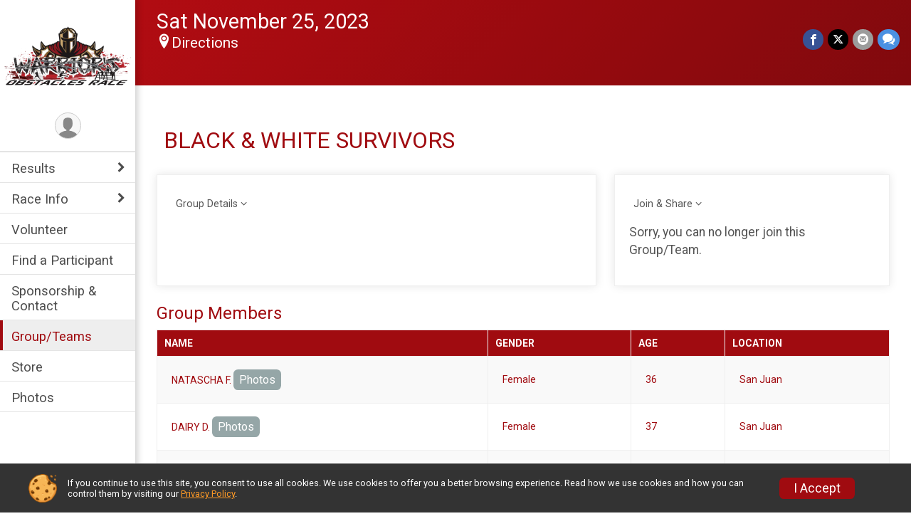

--- FILE ---
content_type: text/html; charset=utf-8
request_url: https://www.warriorsobstaclesrace.com/RaceGroups/128178/Groups/1381384
body_size: 8928
content:
<!DOCTYPE html>
<html lang="en-US">
	<head>
				<script defer="defer" src="https://cdnjs.runsignup.com/ajax/libs/webfont/1.6.28/webfontloader.js" integrity="sha512-v/wOVTkoU7mXEJC3hXnw9AA6v32qzpknvuUF6J2Lbkasxaxn2nYcl+HGB7fr/kChGfCqubVr1n2sq1UFu3Gh1w==" crossorigin="anonymous"></script>
		<link rel="preconnect" href="https://fonts.gstatic.com" />
		<link rel="preconnect" href="https://www.gstatic.com" />
		<link rel="preconnect" href="https://fonts.googleapis.com" />

				<script defer="defer" type="text/javascript" src="https://d368g9lw5ileu7.cloudfront.net/js/race/templates/raceTemplate2.min.bF405F.js"></script>		<script defer="defer" type="text/javascript" src="https://d368g9lw5ileu7.cloudfront.net/js/ui/stickyHeader.min.bLz6Mi.js"></script>
				<script defer="defer" type="text/javascript" src="https://d368g9lw5ileu7.cloudfront.net/js/components/lazyLoad.min.bLGmDc.js"></script>		
				<link rel="stylesheet" type="text/css" href="https://d368g9lw5ileu7.cloudfront.net/css/frameRaceTemplate2.scss.rsu.min.bPB8VX.css" />

		

			<meta name="viewport" content="width=device-width,initial-scale=1,shrink-to-fit=no,viewport-fit=cover" />
	<meta http-equiv="Content-Type" content="text/html;charset=utf-8" />
					
	<meta name="verify-v1" content="pPPI9MXDo069DhV+2itqhV46AR8OWnG+NxzCulTUTns=" />
<meta name="google-site-verification" content="wFyq2zuG7IBY5ilQqEELBypyn04UZIYBgKPHrTMnTUg" />

	<link rel="canonical" href="https://www.warriorsobstaclesrace.com/RaceGroups/128178/Groups/1381384" />

								<link rel="search" type="application/opensearchdescription+xml" title="RunSignup" href="/opensearch.xml" />
	
<title>BLACK &amp; WHITE SURVIVORS: Warriors Obstacles Race</title>

	<meta property="og:url" content="https://www.warriorsobstaclesrace.com/RaceGroups/128178/Groups/1381384" />

		
	<meta property="og:title" content="Warriors Obstacles Race" />
	<meta name="twitter:title" content="Warriors Obstacles Race" />
			<meta name="keywords" content="Run, Running, Sign Up, Race Register, Race Director" />
	<meta name="description" content="The Warriors Obstacles Race is on Saturday November 25, 2023. It includes the following events: 9:45 am Start, 10:00 am Start, 10:15 am Start, 10:30 am Start, Elite Men, Elite Women, 8:30 am Start, 8:45 am Start, 9:00 am Start, 9:15 am Start, 9:30 am Start, and 10:45 am Start." />
	<meta property="og:description" content="The Warriors Obstacles Race is on Saturday November 25, 2023. It includes the following events: 9:45 am Start, 10:00 am Start, 10:15 am Start, 10:30 am Start, Elite Men, Elite Women, 8:30 am Start, 8:45 am Start, 9:00 am Start, 9:15 am Start, 9:30 am Start, and 10:45 am Start." />
	<meta name="twitter:description" content="The Warriors Obstacles Race is on Saturday November 25, 2023. It includes the following events: 9:45 am Start, 10:00 am Start, 10:15 am Start, 10:30 am Start, Elite Men, Elite Women, 8:30 am Start, 8:45 am Start, 9:00 am Start, 9:15 am Start, 9:30 am Start, and 10:45 am Start." />
	<meta property="og:type" content="website" />
				
									
										<meta property="og:image" content="https://d368g9lw5ileu7.cloudfront.net/races/race128178-social1200x630.bLzozA.jpg" />

										<meta property="og:image:width" content="1200" />
				<meta property="og:image:height" content="630" />
			
			<meta name="twitter:card" content="summary_large_image" />
			<meta name="twitter:image" content="https://d368g9lw5ileu7.cloudfront.net/races/race128178-social1200x630.bLzozA.jpg" />
				<meta property="og:site_name" content="Warriors Obstacles Race" />

		



	

<link rel="icon" href="https://d368g9lw5ileu7.cloudfront.net/uploads/generic/customFaviconUpload-134747bLhm07.ico" sizes="any" /> <link rel="apple-touch-icon" href="https://d368g9lw5ileu7.cloudfront.net/uploads/generic/customFaviconUpload-134747bLhm07.png" /> 
	<link rel="manifest" href="https://d368g9lw5ileu7.cloudfront.net/manifest/runsignup/site.bJOg53.webmanifest" />

				
							


		
				
								<link rel="stylesheet" type="text/css" href="https://d3dq00cdhq56qd.cloudfront.net/c112649.bPEm8b.bIrJP3/race/128178/da7684501daa91813fa2d22b11a46e0e/themedRaceTemplate2-otf.scss.css" />
			
				<!-- DYNAMIC_CSS_PLACEHOLDER -->

				
<link rel="stylesheet" type="text/css" href="https://iad-dynamic-assets.runsignup.com/us-east-1-src/prod/iconfonts/ee8f7e0577a3411fb0287beac2f41140/style.css" />
				
	<script type="text/javascript" src="https://cdnjs.runsignup.com/ajax/libs/jquery/3.7.1/jquery.min.js" integrity="sha512-v2CJ7UaYy4JwqLDIrZUI/4hqeoQieOmAZNXBeQyjo21dadnwR+8ZaIJVT8EE2iyI61OV8e6M8PP2/4hpQINQ/g==" crossorigin="anonymous"></script>
	<script type="text/javascript" src="https://cdnjs.runsignup.com/ajax/libs/jqueryui/1.14.1/jquery-ui.min.js" integrity="sha512-MSOo1aY+3pXCOCdGAYoBZ6YGI0aragoQsg1mKKBHXCYPIWxamwOE7Drh+N5CPgGI5SA9IEKJiPjdfqWFWmZtRA==" crossorigin="anonymous"></script>

<script type="application/json" id="sessionJsData">
{
			"csrf": "B+1S3E9Ol40i3zGeS5XCZi3ffI4PWepY",
		"serverTzOffset": -18000000
}
</script>

<script type="text/javascript" src="https://d368g9lw5ileu7.cloudfront.net/js/session.min.bN4VU_.js"></script><script type="text/javascript" src="https://d368g9lw5ileu7.cloudfront.net/js/utils.min.bPhFFz.js"></script><script type="text/javascript" src="https://d368g9lw5ileu7.cloudfront.net/js/windows.min.bz27OH.js"></script>
	<script defer="defer" type="text/javascript" src="https://d368g9lw5ileu7.cloudfront.net/js/analytics/runalytics.min.bOsW8C.js"></script>	<script type="application/json" id="runalyticsData">
	{
					"raceId": 128178,
			"timezone": "America\/New_York",
				"analyticsApiBaseUrl": "https:\/\/analytics.runsignup.com\/prod\/",
		"validTrackingSources": [1,100,200,300,400,500,600],
		"validTrackingMediums": [1,200,201,202,203,204,300,400,500,501,600]
	}
	</script>


		
									


	
					<script async src="https://www.googletagmanager.com/gtag/js?id=G-EW8QY8DJRE"></script>
		<script>//<![CDATA[
			window.dataLayer = window.dataLayer || [];
			function gtag(){dataLayer.push(arguments);}
			gtag('js', new Date());
			gtag('config', "G-EW8QY8DJRE"
											);
		//]]></script>
	
															<script async src="https://www.googletagmanager.com/gtag/js?id=G-QKEVS8BTWC"></script>
		<script>//<![CDATA[
			window.dataLayer = window.dataLayer || [];
			function gtag(){dataLayer.push(arguments);}
			gtag('js', new Date());
			gtag('config', "G-QKEVS8BTWC",
				{				"domain": "runsignup.com",
				"user_type": "public",
				"business_line": "RunSignup",
				"site_type": "Race Site"				}
			);
								//]]></script>
	
				
		
					
				
				<script defer="defer" type="text/javascript" src="https://d368g9lw5ileu7.cloudfront.net/js/ui/rsuMobileNav.min.bO77bH.js"></script>	</head>
	<body data-popup-style="1">

				<a href="#mainContent" class="rsuBtn rsuBtn--xs rsuBtn--themed margin-0 rsuSkipNavLink">Skip to main content</a>

					<div id="blackOverlay" class="overlay overlayBlack"></div>



	<div id="acceptCookies" style="display: none;">
		<p>
			In order to use RunSignup, your browser must accept cookies.  Otherwise, you will not be able to register for races or use other functionality of the website.
			However, your browser doesn't appear to allow cookies by default.
		</p>
					<p>
				<b>Click the “Accept Cookie Policy” button below to accept the use of cookies on your browser.</b>
			</p>
			<p>
				If you still see this message after clicking the link, then your browser settings are likely set to not allow cookies.
				Please try enabling cookies.  You can find instructions at <a href="https://www.whatismybrowser.com/guides/how-to-enable-cookies/auto">https://www.whatismybrowser.com/guides/how-to-enable-cookies/auto</a>.
			</p>
			<hr class="hr--gray" />
			<div class="ta-center submitBackLinks">
				<form method="post" action="/WidgetAux/AcceptCookies" target="acceptCookies">
					<button type="submit" class="rsuBtn rsuBtn--primary">Accept Cookie Policy</button>
				</form>
			</div>
				<iframe name="acceptCookies" height="0" width="0" frameborder="0" scrolling="no"></iframe>
	</div>
	<script type="text/javascript" src="https://d368g9lw5ileu7.cloudfront.net/js/acceptCookiesPopup.min.bEboUX.js"></script>
	<script src="https://cdnjs.runsignup.com/ajax/libs/clipboard.js/2.0.11/clipboard.min.js" integrity="sha512-7O5pXpc0oCRrxk8RUfDYFgn0nO1t+jLuIOQdOMRp4APB7uZ4vSjspzp5y6YDtDs4VzUSTbWzBFZ/LKJhnyFOKw==" crossorigin="anonymous"></script>


				

				
		
				
<nav class="runnerUI3Nav rsuMobileNav rsuMobileNav--left" data-focus="#rsuMobileNavCloseBtn" aria-hidden="true">
	<button type="button" id="rsuMobileNavCloseBtn" class="rsuMobileNav__closeBtn rsuBtn rsuBtn--text--white rsuBtn--padding-xs margin-t-25 margin-l-10 margin-b-0" aria-label="Close or Skip Mobile Navigation"><i class="icon icon-cross fs-md-2 margin-0" aria-hidden="true" ></i></button>
	<div class="rsuMobileNav__content">
		<ul>
											<li class="rsuMobileNav__submenu">
											<button type="button" aria-label="rsuMobileNav Submenu" >
						Results</button>
					
																<ul>
															<li class="rsuMobileNav__link">
									<a href="/Race/Results/128178" >Results</a>
								</li>
																															<li >
										<a href="https://results.sporthive.com/events/7027629530835328000" target="_blank">Results 04.02.23</a>
									</li>
																																<li >
										<a href="/Race/warriorsObstaclesRace/Page-10" >Results 11.25.23</a>
									</li>
																					</ul>
									</li>
												<li class="rsuMobileNav__submenu">
											<button type="button" aria-label="rsuMobileNav Submenu" >
						Race Info</button>
					
																<ul>
															<li class="rsuMobileNav__link">
									<a href="/Race/Info/PR/Salinas/warriorsObstaclesRace" >Race Info</a>
								</li>
																															<li >
										<a href="/Race/warriorsObstaclesRace/Page-3" >OBSTACLES</a>
									</li>
																																<li >
										<a href="/Race/warriorsObstaclesRace/Page-2" >Location</a>
									</li>
																																<li >
										<a href="/Race/warriorsObstaclesRace/Page-4" >Parking</a>
									</li>
																					</ul>
									</li>
												<li class="rsuMobileNav__link">
											<a href="/Race/Volunteer/PR/Salinas/warriorsObstaclesRace"
													>Volunteer</a>
					
														</li>
																						<li class="rsuMobileNav__link">
											<a href="/Race/FindARunner/?raceId=128178"
													>Find a Participant</a>
					
														</li>
												<li class="rsuMobileNav__link">
											<a href="/Race/warriorsObstaclesRace/Page-1"
													>Sponsorship &amp; Contact</a>
					
														</li>
												<li class="rsuMobileNav__link">
											<a href="/RaceGroups/128178"
													>Group/Teams</a>
					
														</li>
												<li class="rsuMobileNav__link">
											<a href="/Race/Store/PR/Salinas/warriorsObstaclesRace"
													>Store</a>
					
														</li>
												<li class="rsuMobileNav__link">
											<a href="/Race/Photos/PR/Salinas/warriorsObstaclesRace"
													>Photos</a>
					
														</li>
							</ul>
	</div>
</nav>

				<div class="rsuMobileNavOverlay"></div>

				<div class="rsu-template-wrapper rsuMobileNavPageContainer">

			<div id="transparencyScreen"></div>

						<div id="messages">
	
<div class="rsuMessage rsuMessage--error margin-b-15 hidden" id="errorBox">
	</div>
	
<div class="rsuMessage rsuMessage--warning margin-b-15 hidden" id="warningBox">
	</div>
	
<div class="rsuMessage rsuMessage--success margin-b-15 hidden" id="successBox">
	</div>
	

		
		
		<noscript><div class="rsuMessage rsuMessage--info margin-b-15">Your browser has JavaScript disabled.  You may experience issues registering or using other parts of the website.  Please enable JavaScript if possible.</div></noscript>
</div>

										
				
<div class="rsu-racesite-template2">
		
		
<div class="stickyHeader hidden-md-up stickyHeader--option-2" data-fixed-header="T" id="template2FixedHeader">
	<div class="stickyHeader__container container">
		<div class="stickyHeader__left">
			<button type="button" class="rsuMobileNavMenuBtn rsuMobileNavMenuBtn--sticky" aria-label="Toggle Mobile Navigation"><i class="icon icon-menu" aria-hidden="true" ></i></button>
			<div class="stickyHeader__logo  margin-r-10">
								<a href="/" title="Warriors Obstacles Race">
											<img src="https://d368g9lw5ileu7.cloudfront.net/races/race128178-logo-0.bLzozA.png" alt="Warriors Obstacles Race" />
									</a>
			</div>
		</div>
		<div class="stickyHeader__actions ">
						

				
		</div>
		<div class="stickyHeader__avatar-menu  margin-l-10">
												
<button type="button" aria-label="User Menu" class="rsuCircleImg rsuCircleImg--xs "  data-rsu-menu="userRsuMenu2" style="background-image: url(https://d368g9lw5ileu7.cloudfront.net/img/user.bOhrdK.svg);"></button>
<div class="rsuMenu padding-0" id="userRsuMenu2" hidden="hidden">
	<div class="rsuMenu__content overflow-auto">
		<div class="rsuAccountMenu">
			<div class="rsuAccountMenu__header">
																					<img src="https://d368g9lw5ileu7.cloudfront.net/img/logos/logo-rsu.bIAeuH.svg"
					alt=""
					class="rsuAccountMenu__logo"
					style="width: 200px;"
				/>
			</div>
			<div class="rsuAccountMenu__content">
																		<a href="/Login" class="rsuAccountMenu__link">
						<div class="rsuAccountMenu__link__main">
							<div class="rsuAccountMenu__link__img rsuAccountMenu__link__img--signIn" aria-hidden="true"></div>
							<div class="rsuAccountMenu__link__content">
								<div class="rsuAccountMenu__link__content__title">Sign In</div>
							</div>
						</div>
					</a>

										<a href="/CreateAccount?redirect=%2FRaceGroups%2F128178%2FGroups%2F1381384" class="rsuAccountMenu__link">
						<div class="rsuAccountMenu__link__main">
							<div class="rsuAccountMenu__link__img rsuAccountMenu__link__img--createAccount" aria-hidden="true"></div>
							<div class="rsuAccountMenu__link__content">
								<div class="rsuAccountMenu__link__content__title">Create Account</div>
							</div>
						</div>
					</a>

										<a href="https://help.runsignup.com/" class="rsuAccountMenu__link" target="_blank" rel="noopener noreferrer">
						<div class="rsuAccountMenu__link__main">
							<div class="rsuAccountMenu__link__img rsuAccountMenu__link__img--help" aria-hidden="true"></div>
							<div class="rsuAccountMenu__link__content">
								<div class="rsuAccountMenu__link__content__title">Help</div>
							</div>
						</div>
					</a>
							</div>
		</div>
	</div>
</div>

<script defer="defer" type="text/javascript" src="https://d368g9lw5ileu7.cloudfront.net/js/ui/rsuMenu.min.bNnn_m.js"></script>		</div>
	</div>
</div>

				
			
<div class="head noPrint">
	<div class="head-top">
		<div class="logo-wrapper">
						<a href="/" aria-label="Warriors Obstacles Race home">
									<img src="https://d368g9lw5ileu7.cloudfront.net/races/race128178-logo-0.bLzozA.png" alt="Warriors Obstacles Race home" />
							</a>
		</div>
		<div class="action-buttons">
						

				

						<div class="template-avatar-menu d-inline-block">
				
<button type="button" aria-label="User Menu" class="rsuCircleImg rsuCircleImg--xs " data-position-fixed="T" data-rsu-menu="userRsuMenu" style="background-image: url(https://d368g9lw5ileu7.cloudfront.net/img/user.bOhrdK.svg);"></button>
<div class="rsuMenu padding-0" id="userRsuMenu" hidden="hidden">
	<div class="rsuMenu__content overflow-auto">
		<div class="rsuAccountMenu">
			<div class="rsuAccountMenu__header">
																					<img src="https://d368g9lw5ileu7.cloudfront.net/img/logos/logo-rsu.bIAeuH.svg"
					alt=""
					class="rsuAccountMenu__logo"
					style="width: 200px;"
				/>
			</div>
			<div class="rsuAccountMenu__content">
																		<a href="/Login" class="rsuAccountMenu__link">
						<div class="rsuAccountMenu__link__main">
							<div class="rsuAccountMenu__link__img rsuAccountMenu__link__img--signIn" aria-hidden="true"></div>
							<div class="rsuAccountMenu__link__content">
								<div class="rsuAccountMenu__link__content__title">Sign In</div>
							</div>
						</div>
					</a>

										<a href="/CreateAccount?redirect=%2FRaceGroups%2F128178%2FGroups%2F1381384" class="rsuAccountMenu__link">
						<div class="rsuAccountMenu__link__main">
							<div class="rsuAccountMenu__link__img rsuAccountMenu__link__img--createAccount" aria-hidden="true"></div>
							<div class="rsuAccountMenu__link__content">
								<div class="rsuAccountMenu__link__content__title">Create Account</div>
							</div>
						</div>
					</a>

										<a href="https://help.runsignup.com/" class="rsuAccountMenu__link" target="_blank" rel="noopener noreferrer">
						<div class="rsuAccountMenu__link__main">
							<div class="rsuAccountMenu__link__img rsuAccountMenu__link__img--help" aria-hidden="true"></div>
							<div class="rsuAccountMenu__link__content">
								<div class="rsuAccountMenu__link__content__title">Help</div>
							</div>
						</div>
					</a>
							</div>
		</div>
	</div>
</div>

			</div>
		</div>
	</div>
	<div class="head-lower">
		<div class="race-navigation">
			<nav class="runnerUI3Nav">
				<ul class="vertical-menu">
																
	<li class=" rsuMobileNav__submenu">
					<button type="button" aria-label="Show or hide sub-menu" >
				Results
			</button>
		
							<ul>
									<li>
						<a href="/Race/Results/128178" >Results</a>
					</li>
																			<li >
							<a href="https://results.sporthive.com/events/7027629530835328000" target="_blank">Results 04.02.23</a>
						</li>
																				<li >
							<a href="/Race/warriorsObstaclesRace/Page-10" >Results 11.25.23</a>
						</li>
												</ul>
			</li>
											
	<li class=" rsuMobileNav__submenu">
					<button type="button" aria-label="Show or hide sub-menu" >
				Race Info
			</button>
		
							<ul>
									<li>
						<a href="/Race/Info/PR/Salinas/warriorsObstaclesRace" >Race Info</a>
					</li>
																			<li >
							<a href="/Race/warriorsObstaclesRace/Page-3" >OBSTACLES</a>
						</li>
																				<li >
							<a href="/Race/warriorsObstaclesRace/Page-2" >Location</a>
						</li>
																				<li >
							<a href="/Race/warriorsObstaclesRace/Page-4" >Parking</a>
						</li>
												</ul>
			</li>
											
	<li class=" ">
					<a href="/Race/Volunteer/PR/Salinas/warriorsObstaclesRace"
							>
				Volunteer
			</a>
		
					</li>
											
	<li class=" ">
					<a href="/Race/FindARunner/?raceId=128178"
							>
				Find a Participant
			</a>
		
					</li>
											
	<li class=" ">
					<a href="/Race/warriorsObstaclesRace/Page-1"
							>
				Sponsorship &amp; Contact
			</a>
		
					</li>
											
	<li class="current ">
					<a href="/RaceGroups/128178"
							>
				Group/Teams
			</a>
		
					</li>
											
	<li class=" ">
					<a href="/Race/Store/PR/Salinas/warriorsObstaclesRace"
							>
				Store
			</a>
		
					</li>
											
	<li class=" ">
					<a href="/Race/Photos/PR/Salinas/warriorsObstaclesRace"
							>
				Photos
			</a>
		
					</li>
									</ul>
			</nav>
		</div>
	</div>
</div>
		<div class="left-nav-wrapper noPrint" >
																											
<div class="race-branding-interior ">
	<div class="container">
		<div class="p-rel race-details flex-parent flex-responsive flex-space-between race-details-increased-margin ">
			<div class="flex-2">
								<h1 class="runnerUITitle " style="display:none;">
											<a href="/Race/PR/Salinas/warriorsObstaclesRace">Warriors Obstacles Race</a>
																			</h1>

								<div class="race-date">
										
																				Sat November 25, 2023
									
							</div>

								<div class="race-location">
										
																<span class="directions">
							<a class="hasTouchscreenUrl icon-location2" href="/Race/Info/PR/Salinas/warriorsObstaclesRace#directions" data-touch-href="https://maps.apple.com/?daddr=Exit+205+Road+127+km+8.6%2CSalinas+PR+00751" style="margin-left:0;">Directions</a>
						</span>
									</div>
			</div>

						<div class="race-socialshare margin-t-15">
				<div class="shareLinks">
																		




		
												
						






<div class="rsuSocialMediaBtnGroup padding-10">
		<button type="button" class="rsuSocialMediaBtn icon icon-facebook rsuSocialMediaBtn--fb rsuSocialMediaBtn--small" aria-label="Share on Facebook"
		data-share-type="facebook"
		data-url=""
	>
	</button>
	
		<button type="button" class="rsuSocialMediaBtn icon icon-twitter-x rsuSocialMediaBtn--tw rsuSocialMediaBtn--small" data-share-type="twitter" data-popup-id-prefix="raceShareLink" aria-label="Share on Twitter"></button>
	
	<div id="raceShareLink-socialSharePopup-twitter" hidden="hidden" data-append-url="true">
		<div class="formInput margin-t-15">
			<label class="formInput__label margin-t-5" for="socialShareTwitterMessage">Enter your Tweet</label>
			<textarea rows="5" cols="100" class="noTinyMce margin-t-5" id="socialShareTwitterMessage" placeholder="Your Message" required="required">	Check out this race! </textarea>
		</div>

				<div data-action="post">
			<div class="ta-center submitBackLinks">
				<a href="#" rel="me" target="_blank" class="submit rsuBtn rsuBtn--twitter margin-0"><i class="icon icon-twitter-x margin-r-10" aria-hidden="true" ></i> Tweet</a>
			</div>
		</div>
	</div>

				<button type="button" class="rsuSocialMediaBtn icon icon-mail4 rsuSocialMediaBtn--gray rsuSocialMediaBtn--small" aria-label="Share via Email"
		data-share-type="email"
		data-default-recipient=""
		data-email-subject="Check out this race!"
		data-email-body="Check out this race!"
		data-append-current-url="true"
	>
	</button>
		<button type="button" class="rsuSocialMediaBtn icon icon-bubbles2 rsuSocialMediaBtn--sms rsuSocialMediaBtn--small" data-share-type="sms" data-popup-id-prefix="raceShareLink" aria-label="Share through Text"></button>
	
		<div id="raceShareLink-socialSharePopup-sms" hidden="hidden" data-append-url="true">
		<div class="formInput margin-t-15">
			<label class="formInput__label" for="socialShareSmsMessage">Enter your message</label>
			<textarea rows="5" cols="100" class="noTinyMce margin-t-5" id="socialShareSmsMessage" placeholder="Your Message" required="required">Check out this race!</textarea>
		</div>
		<p class="padding-0 ta-center fs-xs-2">Please be advised that utilizing this text feature may result in additional SMS and data charges from your mobile service provider. </p>
		<div data-action="send">
			<div class="ta-center submitBackLinks">
				<a href="" class="submit rsuBtn rsuBtn--twitter margin-0"><i class="icon icon-bubble" aria-hidden="true" ></i> Send Text</a>
			</div>
		</div>
	</div>
</div>

<script defer="defer" type="text/javascript" src="https://d368g9lw5ileu7.cloudfront.net/js/rsuSocialMediaButtons.min.bMZnZw.js"></script>															</div>
			</div>
		</div>
	</div>

		
	<span class="hero-opacity"></span>
</div>
						
						
			<script type="application/ld+json">{"@context":"http:\/\/schema.org","@type":"SportsEvent","additionalType":"Product","name":"Warriors Obstacles Race","location":{"@type":"Place","name":"Salinas","address":{"@type":"PostalAddress","streetAddress":"Exit 205 Road 127 km 8.6","addressLocality":"Salinas","postalCode":"00751","addressRegion":"PR","addressCountry":"US"}},"startDate":"2023-11-25T08:00:00-05:00","description":"November 25, 2023\r\nEs m\u00e1s que un reto. \u00a0Se trata de establecer metas personales. \u00a0Vencer los mejores obst\u00e1culos del mundo, en equipo o individual. Logran llegar a la meta para recordarlo con orgullo y satisfacci\u00f3n. Ser un Guerrero. Puedes competir en la categor\u00eda ELITE (8:00-8:15 am) cual tendr\u00e1 premios para los primeras posiciones. En la salida de 8:30 am en adelante puedes participar por diversi\u00f3n, caminar o correr, individual o equipo, completar todos los obst\u00e1culos o algunos. Todos los participantes recibir\u00e1n una medalla de participaci\u00f3n. En las pr\u00f3ximas horas luego del evento estar\u00e1n los resultados del tiempo por categor\u00edas en la pagina Web www.warriorsobstaclesrace.com en adici\u00f3n tendremos fotos en Acci\u00f3n de la carrera que podr\u00e1n grabar e imprimir complementaria-mente de su participaci\u00f3n. Sera una aventura a nivel nunca antes visto en Puerto Rico.\u00a0\u00a0","url":"https:\/\/runsignup.com\/RaceGroups\/128178\/Groups\/1381384","image":"https:\/\/d368g9lw5ileu7.cloudfront.net\/races\/races-128xxx\/128178\/raceBanner-Bhe7y5Ws-bIFA71.jpg","organizer":{"@type":"Organization","name":"Warriors Obstacles Race","url":"https:\/\/runsignup.com\/"}}</script>

								</div>
	
	<div class="left-nav-wrapper" >
								
						
				<div class="race-content">
			<div class="container">
				<div class="bs4-row no-gutters">
					<div class="col-md-12">
						<main id="mainContent">
														
							
<div class="rsuCircleImgGroup">
		<div class="rsuCircleImgGroup__details">
		<h1 class="fs-lg-2">
			BLACK &amp; WHITE SURVIVORS
					</h1>
	</div>
		<div id="storeItemImgPopup" class="ta-center" style="display: none;"></div>
	<script type="text/javascript" src="https://d368g9lw5ileu7.cloudfront.net/js/store/storeImgViewer.min.bI2aFq.js"></script>
</div>
<div class="flex-parent flex-responsive">
	<div class="rsuTile group-team-tile flex-3 margin-r-25 padding-20 mobile-w-100" style="width: 60%;">
		<h3><button type="button" class="rsuExpando bkg-none border-0 color-inherit width-100 d-block ta-left fs-sm-1" data-content-id="groupDetails-content" aria-controls="groupDetails-content">Group Details</button></h3>
		<div class="ta-left margin-t-15 d-none">
			<span class="fs-md-2 margin-r-15 margin-b-0"><b><i class="icon icon-flag margin-r-10" aria-hidden="true" ></i>Total :</b> </span>
		</div>

						
		<div class="rsuExpando__content" id="groupDetails-content" aria-expanded="false" hidden="hidden">
			<div class="margin-t-15">
				<div class="d-block margin-b-10">
					<b>Race Date:</b> Saturday November 25, 2023				</div>
				<div class="d-block margin-b-10">
					<b>Created Date:</b> Friday September 15, 2023
				</div>
				<div class="d-block margin-b-10">
					<b>Group/Team Type:</b> Team
				</div>
				<div class="d-block margin-b-10">
					<b>Group/Team Size:</b> No Limit
				</div>

				
				
									<div class="d-block margin-b-10">
						<b>No. of Members:</b>
												<span id="groupNumMembers">7</span>
																					(<span id="groupNumMembers-M">3</span> Male; <span id="groupNumMembers-F">4</span> Female)
																		</div>
							</div>
		</div>
	</div>
	<div class="rsuTile group-team-tile flex-1 padding-20" id="jsGroupSocialSharing">
		<h3><button type="button" class="rsuExpando bkg-none border-0 color-inherit width-100 d-block ta-left fs-sm-1" data-content-id="joinShare-content" aria-controls="joinShare-content">Join &amp; Share</button></h3>
		<div class="ta-left">
												
			
									
							<p>Sorry, you can no longer join this Group/Team.</p>
					</div>
		<div class="rsuExpando__content" id="joinShare-content" aria-expanded="false" hidden="hidden">
						

	<button type="button" value="openEmbedCodePopup" class="rsuBtn rsuBtn--text-whitebg rsuBtn--md rsuBtn--padding-xs"><i class="icon icon-external-link" aria-hidden="true" ></i>Get Embed Code</button>
	<div id="embedCodePopup" style="display: none;">
				

<code style="word-wrap: break-word;">	&lt;script type=&quot;text/javascript&quot; src=&quot;https://runsignup.com/js/widget2.js?page=race-group&amp;amp;raceId=128178&amp;amp;raceGroupId=1381384&quot;&gt;&lt;/script&gt;&lt;br/&gt;<br />
	&lt;noscript&gt;&lt;p&gt;Sorry, you must enable javascript to view this content from &lt;a href=&quot;https://runsignup.com/&quot;&gt;https://runsignup.com/&lt;/a&gt;.&lt;/p&gt;&lt;/noscript&gt;<br />
</code>

		<hr class="hr--gray" />
		<div class="ta-center">
			<button type="button" value="closeEmbedPopup" class="rsuBtn rsuBtn--primary">Close</button>
		</div>
	</div>

<a href="/RaceGroups/128178/Groups/1381384/Roster" class="rsuBtn rsuBtn--text-whitebg rsuBtn--md rsuBtn--padding-xs"><i class="icon icon-users" aria-hidden="true" ></i>View Roster</a>





<div class="rsuSocialMediaBtnGroup padding-10 flex-justify-start">
		<button type="button" class="rsuSocialMediaBtn rsuSocialMediaBtn--small icon icon-facebook" aria-label="Share on Facebook"
		data-share-type="facebook"
		data-url="https://runsignup.com/Race/Register/RaceGroup-1381384?raceId=128178"
	>
	</button>
	
		<button type="button" class="rsuSocialMediaBtn rsuSocialMediaBtn--small icon icon-twitter-x" data-share-type="twitter" data-popup-id-prefix="joinRaceGroup" aria-label="Share on Twitter"></button>
	
	<div id="joinRaceGroup-socialSharePopup-twitter" hidden="hidden" >
		<div class="formInput margin-t-15">
			<label class="formInput__label margin-t-5" for="socialShareTwitterMessage">Enter your Tweet</label>
			<textarea rows="5" cols="100" class="noTinyMce margin-t-5" id="socialShareTwitterMessage" placeholder="Your Message" required="required">Join my Group/Team &quot;BLACK &amp;amp; WHITE SURVIVORS&quot; for Warriors Obstacles Race. https://runsignup.com/Race/Register/RaceGroup-1381384?raceId=128178</textarea>
		</div>

				<div data-action="post">
			<div class="ta-center submitBackLinks">
				<a href="#" rel="me" target="_blank" class="submit rsuBtn rsuBtn--twitter margin-0"><i class="icon icon-twitter-x margin-r-10" aria-hidden="true" ></i> Tweet</a>
			</div>
		</div>
	</div>

		<button type="button" class="rsuSocialMediaBtn rsuSocialMediaBtn--small icon icon-mail4" aria-label="Share via Email"
		data-share-type="email"
		data-default-recipient=""
		data-email-subject="Join my Group/Team &quotBLACK &amp; WHITE SURVIVORS&quot for Warriors Obstacles Race!"
		data-email-body="Join my Group/Team &quot;BLACK &amp;amp; WHITE SURVIVORS&quot; for Warriors Obstacles Race. https://runsignup.com/Race/Register/RaceGroup-1381384?raceId=128178"
	>
	</button>
		<button type="button" class="rsuSocialMediaBtn rsuSocialMediaBtn--small icon icon-bubbles2" data-share-type="sms" data-popup-id-prefix="joinRaceGroup" aria-label="Share through Text"></button>
	
		<div id="joinRaceGroup-socialSharePopup-sms" hidden="hidden" >
		<div class="formInput margin-t-15">
			<label class="formInput__label" for="socialShareSmsMessage">Enter your message</label>
			<textarea rows="5" cols="100" class="noTinyMce margin-t-5" id="socialShareSmsMessage" placeholder="Your Message" required="required">Join my Group/Team &quot;BLACK &amp;amp; WHITE SURVIVORS&quot; for Warriors Obstacles Race. https://runsignup.com/Race/Register/RaceGroup-1381384?raceId=128178</textarea>
		</div>
		<p class="padding-0 ta-center fs-xs-2">Please be advised that utilizing this text feature may result in additional SMS and data charges from your mobile service provider. </p>
		<div data-action="send">
			<div class="ta-center submitBackLinks">
				<a href="" class="submit rsuBtn rsuBtn--twitter margin-0"><i class="icon icon-bubble" aria-hidden="true" ></i> Send Text</a>
			</div>
		</div>
	</div>
</div>


		</div>
	</div>
</div>

<div class="margin-t-25 margin-b-25">
	<h3>Group Members</h3>
			<table class="data-display2 noSort">
			<thead>
				<tr>
											<th>Name</th>
																<th>Gender</th>
																<th>Age</th>
																										<th>Location</th>
																								</tr>
			</thead>
			<tbody>
																				<tr>
													<td>
																																																			NATASCHA F.
																																										<a href="/Race/Results/128178/RaceDayPhotos?registrationId=74445364" rel="nofollow" class="rsuBtn rsuBtn--gray rsuBtn--xs">Photos</a>
															</td>
						
													<td>
																	Female
															</td>
						
													<td>36</td>
																															<td>
																																															San Juan																															
										
																					
																																		</td>
																													</tr>
									<tr>
													<td>
																																																			DAIRY D.
																																										<a href="/Race/Results/128178/RaceDayPhotos?registrationId=74445365" rel="nofollow" class="rsuBtn rsuBtn--gray rsuBtn--xs">Photos</a>
															</td>
						
													<td>
																	Female
															</td>
						
													<td>37</td>
																															<td>
																																															San Juan																															
										
																					
																																		</td>
																													</tr>
									<tr>
													<td>
																																																			JOMAR D.
																																										<a href="/Race/Results/128178/RaceDayPhotos?registrationId=74445366" rel="nofollow" class="rsuBtn rsuBtn--gray rsuBtn--xs">Photos</a>
															</td>
						
													<td>
																	Male
															</td>
						
													<td>32</td>
																															<td>
																																															San Juan																															
										
																					
																																		</td>
																													</tr>
									<tr>
													<td>
																																																			ANIBAL C.
																																										<a href="/Race/Results/128178/RaceDayPhotos?registrationId=74445367" rel="nofollow" class="rsuBtn rsuBtn--gray rsuBtn--xs">Photos</a>
															</td>
						
													<td>
																	Male
															</td>
						
													<td>49</td>
																															<td>
																																															San Juan																															
										
																					
																																		</td>
																													</tr>
									<tr>
													<td>
																																																			ZULEIKA V.
																																										<a href="/Race/Results/128178/RaceDayPhotos?registrationId=74445368" rel="nofollow" class="rsuBtn rsuBtn--gray rsuBtn--xs">Photos</a>
															</td>
						
													<td>
																	Female
															</td>
						
													<td>44</td>
																															<td>
																																															San Juan																															
										
																					
																																		</td>
																													</tr>
									<tr>
													<td>
																																																			Angely M.
																																										<a href="/Race/Results/128178/RaceDayPhotos?registrationId=74541958" rel="nofollow" class="rsuBtn rsuBtn--gray rsuBtn--xs">Photos</a>
															</td>
						
													<td>
																	Female
															</td>
						
													<td>42</td>
																															<td>
																																															DORADO																															
										
																					
																																		</td>
																													</tr>
									<tr>
													<td>
																																																			JORGE R.
																																										<a href="/Race/Results/128178/RaceDayPhotos?registrationId=74542483" rel="nofollow" class="rsuBtn rsuBtn--gray rsuBtn--xs">Photos</a>
															</td>
						
													<td>
																	Male
															</td>
						
													<td>44</td>
																															<td>
																																															DORADO																															
										
																					
																																		</td>
																													</tr>
										</tbody>
		</table>
	</div>

<script defer="defer" type="text/javascript" src="https://d368g9lw5ileu7.cloudfront.net/js/ui/rsuCopyTextButton.min.bNPqlo.js"></script><script defer="defer" type="text/javascript" src="https://d368g9lw5ileu7.cloudfront.net/js/ui/expando.min.bObPAI.js"></script><script defer="defer" type="text/javascript" src="https://d368g9lw5ileu7.cloudfront.net/js/raceGroups/viewRaceGroup.min.bN5vfq.js"></script>						</main>
					</div>
									</div>
			</div>
		</div>

				
<div class="race-footer noPrint">
		

		
	<div class="bs4-row no-gutters race-footer-navigation">
		<div class="col-md-12">
			<div class="container">
				<div class="bs4-row foot-nav-column no-gutters">
																<div class="col-md-3 col-sm-3 race-footer-logo">
							<div class="race-logo-footer">
								<span class="footer-scale">
																		
																												<img src="https://d368g9lw5ileu7.cloudfront.net/races/race128178-logo-0.bLzozA.png" alt="Warriors Obstacles Race" />
																	</span>
							</div>
						</div>
					
																							<div class="col-md-3 col-sm-3 foot-nav-items">
								<ul>
																																																																											<li>
													<span class="foot-nav-item">Results</span>
													<ul>
																																																																										<li>
																	<a href="https://results.sporthive.com/events/7027629530835328000" class="foot-nav-item">Results 04.02.23</a>
																</li>
																																																																											<li>
																	<a href="/Race/warriorsObstaclesRace/Page-10" class="foot-nav-item">Results 11.25.23</a>
																</li>
																																										</ul>
												</li>
																																																																																				<li>
													<a href="/Race/FindARunner/?raceId=128178" class="foot-nav-item">Find a Participant</a>
												</li>
																																																																																				<li>
													<a href="/Race/Store/PR/Salinas/warriorsObstaclesRace" class="foot-nav-item">Store</a>
												</li>
																																						</ul>
							</div>
													<div class="col-md-3 col-sm-3 foot-nav-items">
								<ul>
																																																																											<li>
													<span class="foot-nav-item">Race Info</span>
													<ul>
																																																																										<li>
																	<a href="/Race/warriorsObstaclesRace/Page-3" class="foot-nav-item">OBSTACLES</a>
																</li>
																																																																											<li>
																	<a href="/Race/warriorsObstaclesRace/Page-2" class="foot-nav-item">Location</a>
																</li>
																																																																											<li>
																	<a href="/Race/warriorsObstaclesRace/Page-4" class="foot-nav-item">Parking</a>
																</li>
																																										</ul>
												</li>
																																																																																				<li>
													<a href="/Race/warriorsObstaclesRace/Page-1" class="foot-nav-item">Sponsorship &amp; Contact</a>
												</li>
																																																																																				<li>
													<a href="/Race/Photos/PR/Salinas/warriorsObstaclesRace" class="foot-nav-item">Photos</a>
												</li>
																																						</ul>
							</div>
													<div class="col-md-3 col-sm-3 foot-nav-items">
								<ul>
																																																															<li>
													<a href="/Race/Volunteer/PR/Salinas/warriorsObstaclesRace" class="foot-nav-item">Volunteer</a>
												</li>
																																																																																				<li>
													<a href="/RaceGroups/128178" class="foot-nav-item">Group/Teams</a>
												</li>
																																						</ul>
							</div>
															</div>
			</div>
		</div>
	</div>

	<div class="bs4-row no-gutters race-copyright">
				<div class="col-md-12">
													<footer>
											<span class="copyrightText">Powered by RunSignup, &copy; 2026</span>
					
																																				<span class="alignRight margin-r-15">
							<a href="/Race/128178/PrivacyPolicy">Privacy Policy</a> |
							<a id="footerContactLink" href="/Race/Info/PR/Salinas/warriorsObstaclesRace#contactFormSection" target="_blank" rel="noopener noreferrer">Contact This Race</a>
						</span>
									</footer>
								</div>
	</div>
</div>

	<script defer="defer" src="https://cdnjs.runsignup.com/ajax/libs/popper.js/2.11.8/umd/popper.min.js" integrity="sha512-TPh2Oxlg1zp+kz3nFA0C5vVC6leG/6mm1z9+mA81MI5eaUVqasPLO8Cuk4gMF4gUfP5etR73rgU/8PNMsSesoQ==" crossorigin="anonymous"></script>
	<script defer="defer" src="https://cdnjs.runsignup.com/ajax/libs/tippy.js/6.3.7/tippy.umd.min.js" integrity="sha512-2TtfktSlvvPzopzBA49C+MX6sdc7ykHGbBQUTH8Vk78YpkXVD5r6vrNU+nOmhhl1MyTWdVfxXdZfyFsvBvOllw==" crossorigin="anonymous"></script>

					</div>
</div>
			
						
		</div>

				




														



<div id="cookiePolicyPopup" class="drawer drawer--bottom">
	<div class="drawer__content flex-parent flex-responsive align-items-center">
		<img src="https://d368g9lw5ileu7.cloudfront.net/img/frontend2018/cookie-img.bFehfM.png" width="40" height="40" alt="" class="margin-r-15 margin-r-0-medium-down hidden-phone" />
				<div class="flex-2 margin-r-15 hidden-md-down">
			<p class="fs-xs-2 margin-0 padding-tb-5 lh-initial">
				If you continue to use this site, you consent to use all cookies. We use cookies to offer you a better browsing experience. Read how we use cookies and how you can control them by visiting our <a href="/About-Us/Privacy-Policy" target="_blank">Privacy Policy</a>.
			</p>
		</div>
				<div class="flex-2 hidden-md-up">
			<p class="fs-sm-1 margin-0 padding-tb-5 lh-initial">
				If you continue to use this site, you consent to use all cookies. <button type="button" class="rsuExpando bkg-none border-0 color-inherit fs-sm-1" data-content-id="cookieMsg" aria-controls="cookieMsg">Learn More</button>
			</p>
			<div class="rsuExpando__content" id="cookieMsg" aria-expanded="false" hidden="hidden">
				<p class="fs-xs-2 margin-0">We use cookies to offer you a better browsing experience. Read how we use cookies and how you can control them by visiting our <a href="/About-Us/Privacy-Policy" target="_blank">Privacy Policy</a>.</p>
			</div>
		</div>
				<button type="button" class="rsuBtn rsuBtn--secondary rsuBtn--sm">I Accept</button>
	</div>
</div>

<script defer="defer" type="text/javascript" src="https://d368g9lw5ileu7.cloudfront.net/js/frontend.min.bOuWg-.js"></script>						

																			
		
		
		
		
		
		
		
		
		
		
		
			
						
				
		
		
		
		
		
		
		
				
		
		
		
		
			
									
				
	</body>
</html>


--- FILE ---
content_type: application/javascript
request_url: https://d368g9lw5ileu7.cloudfront.net/js/ui/rsuCopyTextButton.min.bNPqlo.js
body_size: 367
content:
(function(c){c.init=function(a,d){$(a).on("click",function(){"undefined"!==typeof ClipboardJS&&(tippy(a,{content:"<i class='icon icon-checkmark' aria-hidden='true'></i>&nbsp; Copied",allowHTML:!0,duration:[100,100],trigger:"manual",onShow(b){setTimeout(()=>{b.hide()},2E3)},zIndex:100010}),(new ClipboardJS(a,d)).on("success",function(b){$(b.trigger).prop("_tippy").show()}))})}})(window.RsuCopyTextButton=window.RsuCopyTextButton||{});$(function(){RsuCopyTextButton.init(".rsuCopyTextButton")});

//ddf803156913d74051a14e6a5ff88206


--- FILE ---
content_type: application/javascript
request_url: https://d368g9lw5ileu7.cloudfront.net/js/components/lazyLoad.min.bLGmDc.js
body_size: 638
content:
var $jscomp=$jscomp||{};$jscomp.scope={};$jscomp.arrayIteratorImpl=function(b){var f=0;return function(){return f<b.length?{done:!1,value:b[f++]}:{done:!0}}};$jscomp.arrayIterator=function(b){return{next:$jscomp.arrayIteratorImpl(b)}};$jscomp.makeIterator=function(b){var f="undefined"!=typeof Symbol&&Symbol.iterator&&b[Symbol.iterator];return f?f.call(b):$jscomp.arrayIterator(b)};
$(function(){var b=!!window.IntersectionObserver,f={rootMargin:"300px 0px"},n=function(c){for(var a=$(document.createElement("img")),d=c.attributes,e=0;e<d.length;e++){var k=d[e].name;0==k.indexOf("data-")&&(k=k.substr(5));a.attr(k,d[e].value)}$(c).replaceWith(a)},g=null,l=0;b&&(g=new IntersectionObserver(function(c){c.forEach(function(a){a.isIntersecting&&(a=a.target,g.unobserve(a),n(a),l--);0==l&&g.disconnect()})},f));var p=$("span.lazyloadImg");l=p.length;var q=function(){null!==g?($(this).text("-"),
g.observe(this)):n(this)};p.each(q);b&&(new MutationObserver(function(c){c=$jscomp.makeIterator(c);for(var a=c.next();!a.done;a=c.next()){a=$jscomp.makeIterator(a.value.addedNodes);for(var d=a.next();!d.done;d=a.next())if(d=d.value,d instanceof HTMLElement){var e=$(d).find("span.lazyloadImg");$(d).is("span.lazyloadImg")&&(e=e.add(d));l+=e.length;e.each(q)}}})).observe(document.body,{subtree:!0,childList:!0});var r=function(c){c.prop("src",c.data("lazy-src"))},h=null,m=0;b&&(h=new IntersectionObserver(function(c){c.forEach(function(a){a.isIntersecting&&
(a=a.target,h.unobserve(a),r($(a)),m--);0==m&&h.disconnect()})},f));b=$("iframe[data-lazy-src]");m=b.length;b.each(function(){null!==h?h.observe(this):r($(this))})});

//0647c758f26241978ee459bc2d31ae35
